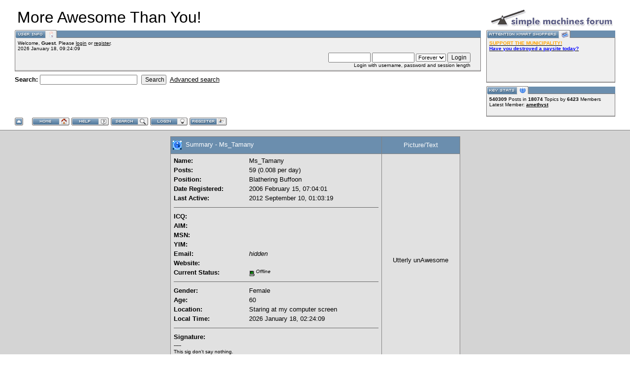

--- FILE ---
content_type: text/html; charset=ISO-8859-1
request_url: http://www.moreawesomethanyou.com/smf/index.php?action=profile;u=2988
body_size: 17034
content:
<!DOCTYPE html PUBLIC "-//W3C//DTD XHTML 1.0 Transitional//EN" "http://www.w3.org/TR/xhtml1/DTD/xhtml1-transitional.dtd">
<html xmlns="http://www.w3.org/1999/xhtml"><head>
	<meta http-equiv="Content-Type" content="text/html; charset=ISO-8859-1" />
	<meta name="description" content="View the profile of Ms_Tamany" />
	<meta name="keywords" content="PHP, MySQL, bulletin, board, free, open, source, smf, simple, machines, forum" />
	<script language="JavaScript" type="text/javascript" src="/smf/Themes/default/script.js?fin11"></script>
	<script language="JavaScript" type="text/javascript"><!-- // --><![CDATA[
		var smf_theme_url = "/smf/Themes/babylon";
		var smf_images_url = "/smf/Themes/babylon/images";
		var smf_scripturl = "http://www.moreawesomethanyou.com/smf/index.php?PHPSESSID=oek81tsf7o19utbf0odhl11uh2&amp;";
		var smf_iso_case_folding = false;
		var smf_charset = "ISO-8859-1";
	// ]]></script>
	<title>View the profile of Ms_Tamany</title>
	<link rel="stylesheet" type="text/css" href="/smf/Themes/babylon/style.css?fin11" />
	<link rel="stylesheet" type="text/css" href="/smf/Themes/default/print.css?fin11" media="print" />
	<link rel="help" href="http://www.moreawesomethanyou.com/smf/index.php?PHPSESSID=oek81tsf7o19utbf0odhl11uh2&amp;action=help" target="_blank" />
	<link rel="search" href="http://www.moreawesomethanyou.com/smf/index.php?PHPSESSID=oek81tsf7o19utbf0odhl11uh2&amp;action=search" />
	<link rel="contents" href="http://www.moreawesomethanyou.com/smf/index.php?PHPSESSID=oek81tsf7o19utbf0odhl11uh2&amp;" />
	<link rel="alternate" type="application/rss+xml" title="More Awesome Than You! - RSS" href="http://www.moreawesomethanyou.com/smf/index.php?PHPSESSID=oek81tsf7o19utbf0odhl11uh2&amp;type=rss;action=.xml" /><meta http-equiv="X-UA-Compatible" content="IE=EmulateIE7" />

	<script language="JavaScript" type="text/javascript"><!-- // --><![CDATA[
		var current_header = false;

		function shrinkHeader(mode)
		{
			document.cookie = "upshrink=" + (mode ? 1 : 0);
			document.getElementById("upshrink").src = smf_images_url + (mode ? "/upshrink2.gif" : "/upshrink.gif");

			document.getElementById("upshrinkHeader").style.display = mode ? "none" : "";

			current_header = mode;
		}
	// ]]></script>
</head>
<body>
	<div id="headerarea" style="padding: 12px 30px 4px 30px;">
		<table cellspacing="0" cellpadding="0" border="0" width="100%" style="position: relative;">
			<tr>
				<td colspan="2" valign="bottom" style="padding: 5px; white-space: nowrap;">
					<img src="/smf/Themes/babylon/images/smflogo.gif" style="width: 250px; float: right;" alt="" />
					<span style="font-family: Georgia, sans-serif; font-size: xx-large;">More Awesome Than You!</span>
				</td>
			</tr>
			<tr id="upshrinkHeader">
				<td valign="top">
					<div class="headertitles" style="margin-right: 5px; position: relative;"><img src="/smf/Themes/babylon/images/blank.gif" height="12" alt="" /></div>
					<div class="headerbodies" style="position: relative; margin-right: 5px; background-image: url(/smf/Themes/babylon/images/box_bg.gif);">
						<img src="/smf/Themes/babylon/images/english/userinfo.gif" style="position: absolute; left: -1px; top: -16px; clear: both;" alt="" />
						<table width="99%" cellpadding="0" cellspacing="5" border="0"><tr><td valign="top" class="smalltext" style="width: 100%; font-family: verdana, arial, sans-serif;">
							Welcome, <b>Guest</b>. Please <a href="http://www.moreawesomethanyou.com/smf/index.php?PHPSESSID=oek81tsf7o19utbf0odhl11uh2&amp;action=login">login</a> or <a href="http://www.moreawesomethanyou.com/smf/index.php?PHPSESSID=oek81tsf7o19utbf0odhl11uh2&amp;action=register">register</a>.<br />
							2026 January 18, 09:24:09<br />

							<script language="JavaScript" type="text/javascript" src="/smf/Themes/default/sha1.js"></script>

							<form action="http://www.moreawesomethanyou.com/smf/index.php?PHPSESSID=oek81tsf7o19utbf0odhl11uh2&amp;action=login2" method="post" accept-charset="ISO-8859-1" style="margin: 3px 1ex 1px 0;">
								<div style="text-align: right;">
									<input type="text" name="user" size="10" /> <input type="password" name="passwrd" size="10" />
									<select name="cookielength">
										<option value="60">1 Hour</option>
										<option value="1440">1 Day</option>
										<option value="10080">1 Week</option>
										<option value="43200">1 Month</option>
										<option value="-1" selected="selected">Forever</option>
									</select>
									<input type="submit" value="Login" /><br />
									Login with username, password and session length
									<input type="hidden" name="hash_passwrd" value="" />
								</div>
							</form>
						</td></tr></table>
					</div>

					<form action="http://www.moreawesomethanyou.com/smf/index.php?PHPSESSID=oek81tsf7o19utbf0odhl11uh2&amp;action=search2" method="post" accept-charset="ISO-8859-1" style="margin: 0;">
						<div style="margin-top: 7px;">
							<b>Search: </b><input type="text" name="search" value="" style="width: 190px;" />&nbsp;
							<input type="submit" name="submit" value="Search" style="width: 8ex;" />&nbsp;
							<a href="http://www.moreawesomethanyou.com/smf/index.php?PHPSESSID=oek81tsf7o19utbf0odhl11uh2&amp;action=search;advanced">Advanced search</a>
							<input type="hidden" name="advanced" value="0" />
						</div>
					</form>

				</td>
				<td style="width: 262px; padding-left: 6px;" valign="top">
					<div class="headertitles" style="width: 260px;"><img src="/smf/Themes/babylon/images/blank.gif" height="12" alt="" /></div>
					<div class="headerbodies" style="width: 260px; position: relative; background-image: url(/smf/Themes/babylon/images/box_bg.gif); margin-bottom: 8px;">
						<img src="/smf/Themes/babylon/images/english/newsbox.gif" style="position: absolute; left: -1px; top: -16px;" alt="" />
						<div style="height: 80px; overflow: auto; padding: 5px;" class="smalltext"><b><a href="http://www.moreawesomethanyou.com/smf/index.php?PHPSESSID=oek81tsf7o19utbf0odhl11uh2&amp;/topic,19339.0.html" target="_blank"><span style="color: orange;">SUPPORT THE MUNICIPALITY!</span></a></b><br /><b><a href="http://paysites.mustbedestroyed.org/" target="_blank"><span style="color: blue;">Have you destroyed a paysite today?</span></a></b><br /><span style="font-size: 1pt; line-height: 1.3em;"><a href="http://www.moreawesomethanyou.com/smf/index.php?PHPSESSID=oek81tsf7o19utbf0odhl11uh2&amp;/topic,5600.msg160566.html#msg160566" target="_blank"><span style="color: #efefef;"><span style="text-decoration: underline;">&quot;Jelenedra&quot; is the new &quot;gay&quot;.</span></span></a><br /><a href="http://www.moreawesomethanyou.com/smf/index.php?PHPSESSID=oek81tsf7o19utbf0odhl11uh2&amp;action=profile;u=1756" target="_blank"><span style="color: #efefef;"><span style="text-decoration: underline;">All Lythdans are stupid and suck!</span></span></a> <a href="http://www.moreawesomethanyou.com/smf/index.php?PHPSESSID=oek81tsf7o19utbf0odhl11uh2&amp;action=profile;u=295" target="_blank"><span style="color: #efefef;"><span style="text-decoration: underline;">DEATH TO ALL STUPID HAIRY-BELLIED NESSES!</span></span></a> <a href="http://www.moreawesomethanyou.com/smf/index.php?PHPSESSID=oek81tsf7o19utbf0odhl11uh2&amp;action=profile;u=1293" target="_blank"><span style="color: #efefef;"><span style="text-decoration: underline;">All Kewians are stupid and suck! Accept no Kewian-based substitutes!</span></span></a> <a href="http://www.moreawesomethanyou.com/smf/index.php?PHPSESSID=oek81tsf7o19utbf0odhl11uh2&amp;action=profile;u=1487" target="_blank"><span style="color: #efefef;"><span style="text-decoration: underline;">Clearly, BlueSoup has failed us! You must not! BlueSoup has a fat head!</span></span></a> <span style="color: #efefef;">Hobbsee has a</span> <a href="http://www.moreawesomethanyou.com/smf/index.php?PHPSESSID=oek81tsf7o19utbf0odhl11uh2&amp;action=profile;u=298" target="_blank"><span style="color: #efefef;"><span style="text-decoration: underline;">scrawny pencil neck.</span></span></a> <a href="http://www.moreawesomethanyou.com/smf/index.php?PHPSESSID=oek81tsf7o19utbf0odhl11uh2&amp;action=profile;u=797" target="_blank"><span style="color: #efefef;"><span style="text-decoration: underline;">Rohina the Ugly Butted is a Horny Turkey</span></span></a></span></div>
					</div>
					<div class="headertitles" style="width: 260px;"><img src="/smf/Themes/babylon/images/blank.gif" height="12" alt="" /></div>
					<div class="headerbodies" style="width: 260px; position: relative; background-image: url(/smf/Themes/babylon/images/box_bg.gif);">
						<img src="/smf/Themes/babylon/images/english/keystats.gif" style="position: absolute; left: -1px; top: -16px;" alt="" />
						<div style="min-height: 35px; padding: 5px;" class="smalltext">
							<b>540309</b> Posts in <b>18074</b> Topics by <span style="white-space: nowrap;"><b>6423</b> Members</span><br />
							Latest Member: <b> <a href="http://www.moreawesomethanyou.com/smf/index.php?PHPSESSID=oek81tsf7o19utbf0odhl11uh2&amp;action=profile;u=78626">amethyst</a></b>
						</div>
					</div>
				</td>
			</tr>
		</table>

		<a href="javascript:void(0);" onclick="shrinkHeader(!current_header); return false;"><img id="upshrink" src="/smf/Themes/babylon/images/upshrink.gif" alt="*" title="Shrink or expand the header." style="margin: 2px 2ex 2px 0;" border="0" /></a>
				<a href="http://www.moreawesomethanyou.com/smf/index.php?PHPSESSID=oek81tsf7o19utbf0odhl11uh2&amp;"><img src="/smf/Themes/babylon/images/english/home.gif" alt="Home" style="margin: 2px 0;" border="0" /></a> 
				<a href="http://www.moreawesomethanyou.com/smf/index.php?PHPSESSID=oek81tsf7o19utbf0odhl11uh2&amp;action=help"><img src="/smf/Themes/babylon/images/english/help.gif" alt="Help" style="margin: 2px 0;" border="0" /></a> 
				<a href="http://www.moreawesomethanyou.com/smf/index.php?PHPSESSID=oek81tsf7o19utbf0odhl11uh2&amp;action=search"><img src="/smf/Themes/babylon/images/english/search.gif" alt="Search" style="margin: 2px 0;" border="0" /></a> 
				<a href="http://www.moreawesomethanyou.com/smf/index.php?PHPSESSID=oek81tsf7o19utbf0odhl11uh2&amp;action=login"><img src="/smf/Themes/babylon/images/english/login.gif" alt="Login" style="margin: 2px 0;" border="0" /></a> 
				<a href="http://www.moreawesomethanyou.com/smf/index.php?PHPSESSID=oek81tsf7o19utbf0odhl11uh2&amp;action=register"><img src="/smf/Themes/babylon/images/english/register.gif" alt="Register" style="margin: 2px 0;" border="0" /></a>
	</div>
	<table width="100%" cellpadding="0" cellspacing="0" border="0"><tr>
		<td id="bodyarea" style="padding: 1ex 20px 2ex 20px;">
		<table width="100%" border="0" cellpadding="0" cellspacing="0" style="padding-top: 1ex;">
			<tr>
				<td width="100%" valign="top">
<table border="0" cellpadding="4" cellspacing="1" align="center" class="bordercolor">
	<tr class="titlebg">
		<td width="420" height="26">
			<img src="/smf/Themes/babylon/images/icons/profile_sm.gif" alt="" align="top" />&nbsp;
			Summary - Ms_Tamany
		</td>
		<td align="center" width="150">Picture/Text</td>
	</tr>
	<tr>
		<td class="windowbg" width="420">
			<table border="0" cellspacing="0" cellpadding="2" width="100%">
				<tr>
					<td><b>Name: </b></td>
					<td>Ms_Tamany</td>
				</tr>
				<tr>
					<td><b>Posts: </b></td>
					<td>59 (0.008 per day)</td>
				</tr><tr>
					<td><b>Position: </b></td>
					<td>Blathering Buffoon</td>
				</tr>
				<tr>
					<td><b>Date Registered: </b></td>
					<td>2006 February 15, 07:04:01</td>
				</tr><tr>
					<td><b>Last Active: </b></td>
					<td>2012 September 10, 01:03:19</td>
				</tr>
				<tr>
					<td colspan="2"><hr size="1" width="100%" class="hrcolor" /></td>
				</tr><tr>
					<td><b>ICQ:</b></td>
					<td></td>
				</tr><tr>
					<td><b>AIM: </b></td>
					<td></td>
				</tr><tr>
					<td><b>MSN: </b></td>
					<td></td>
				</tr><tr>
					<td><b>YIM: </b></td>
					<td></td>
				</tr><tr>
					<td><b>Email: </b></td>
					<td>
						<i>hidden</i>
					</td>
				</tr><tr>
					<td><b>Website: </b></td>
					<td><a href="" target="_blank"></a></td>
				</tr><tr>
					<td><b>Current Status: </b></td>
					<td>
						<i><img src="/smf/Themes/babylon/images/useroff.gif" alt="Offline" align="middle" /><span class="smalltext"> Offline</span></i>
					</td>
				</tr><tr>
					<td colspan="2"><hr size="1" width="100%" class="hrcolor" /></td>
				</tr><tr>
					<td><b>Gender: </b></td>
					<td>Female</td>
				</tr><tr>
					<td><b>Age:</b></td>
					<td>60</td>
				</tr><tr>
					<td><b>Location:</b></td>
					<td>Staring at my computer screen</td>
				</tr><tr>
					<td><b>Local Time:</b></td>
					<td>2026 January 18, 02:24:09</td>
				</tr><tr>
					<td colspan="2"><hr size="1" width="100%" class="hrcolor" /></td>
				</tr>
				<tr>
					<td colspan="2" height="25">
						<table width="100%" cellpadding="0" cellspacing="0" border="0" style="table-layout: fixed;">
							<tr>
								<td style="padding-bottom: 0.5ex;"><b>Signature:</b></td>
							</tr><tr>
								<td colspan="2" width="100%" class="smalltext"><div class="signature">-----<br />This sig don&#39;t say nothing.</div></td>
							</tr>
						</table>
					</td>
				</tr>
			</table>
		</td>
		<td class="windowbg" valign="middle" align="center" width="150">
			<img src="http://beta.moreawesomethanyou.com/smf/avatars/notawesome.gif" alt="" class="avatar" border="0" /><br /><br />
			Utterly unAwesome
		</td>
	</tr>
	<tr class="titlebg">
		<td colspan="2">Additional Information:</td>
	</tr>
	<tr>
		<td class="windowbg2" colspan="2">
			<a href="http://www.moreawesomethanyou.com/smf/index.php?PHPSESSID=oek81tsf7o19utbf0odhl11uh2&amp;action=profile;u=2988;sa=showPosts">Show the last posts of this person.</a><br />
			<a href="http://www.moreawesomethanyou.com/smf/index.php?PHPSESSID=oek81tsf7o19utbf0odhl11uh2&amp;action=profile;u=2988;sa=statPanel">Show general statistics for this member.</a><br />
			<br />
		</td>
	</tr>
</table>
				</td>
			</tr>
		</table></td>
	</tr></table>

	<div id="footerarea" style="text-align: center; padding-bottom: 1ex;">
		<script language="JavaScript" type="text/javascript"><!-- // --><![CDATA[
			function smfFooterHighlight(element, value)
			{
				element.src = smf_images_url + "/" + (value ? "h_" : "") + element.id + ".gif";
			}
		// ]]></script>
		<table cellspacing="0" cellpadding="3" border="0" width="100%">
			<tr>
				<td width="28%" valign="middle" align="right">
					<a href="http://www.mysql.com/" target="_blank"><img id="powered-mysql" src="/smf/Themes/babylon/images/powered-mysql.gif" alt="Powered by MySQL" width="54" height="20" style="margin: 5px 16px;" border="0" onmouseover="smfFooterHighlight(this, true);" onmouseout="smfFooterHighlight(this, false);" /></a>
					<a href="http://www.php.net/" target="_blank"><img id="powered-php" src="/smf/Themes/babylon/images/powered-php.gif" alt="Powered by PHP" width="54" height="20" style="margin: 5px 16px;" border="0" onmouseover="smfFooterHighlight(this, true);" onmouseout="smfFooterHighlight(this, false);" /></a>
				</td>
				<td valign="middle" align="center" style="white-space: nowrap;">
					
		<span class="smalltext" style="display: inline; visibility: visible; font-family: Verdana, Arial, sans-serif;"><a href="http://www.simplemachines.org/" title="Simple Machines Forum" target="_blank">Powered by SMF 1.1.21</a> |
<a href="http://www.simplemachines.org/about/copyright.php" title="Free Forum Software" target="_blank">SMF &copy; 2015, Simple Machines</a>
		</span>
				</td>
				<td width="28%" valign="middle" align="left">
					<a href="http://validator.w3.org/check/referer" target="_blank"><img id="valid-xhtml10" src="/smf/Themes/babylon/images/valid-xhtml10.gif" alt="Valid XHTML 1.0!" width="54" height="20" style="margin: 5px 16px;" border="0" onmouseover="smfFooterHighlight(this, true);" onmouseout="smfFooterHighlight(this, false);" /></a>
					<a href="http://jigsaw.w3.org/css-validator/check/referer" target="_blank"><img id="valid-css" src="/smf/Themes/babylon/images/valid-css.gif" alt="Valid CSS!" width="54" height="20" style="margin: 5px 16px;" border="0" onmouseover="smfFooterHighlight(this, true);" onmouseout="smfFooterHighlight(this, false);" /></a>
				</td>
			</tr>
		</table>
		<span class="smalltext">Page created in 0.086 seconds with 10 queries.</span>
		</div>
		<script language="JavaScript" type="text/javascript"><!-- // --><![CDATA[
			window.addEventListener("load", smf_codeFix, false);

			function smf_codeFix()
			{
				var codeFix = document.getElementsByTagName ? document.getElementsByTagName("div") : document.all.tags("div");

				for (var i = 0; i < codeFix.length; i++)
				{
					if ((codeFix[i].className == "code" || codeFix[i].className == "post" || codeFix[i].className == "signature") && codeFix[i].offsetHeight < 20)
						codeFix[i].style.height = (codeFix[i].offsetHeight + 20) + "px";
				}
			}
		// ]]></script>
		<div id="ajax_in_progress" style="display: none;">Loading...</div>
	</body>
</html>